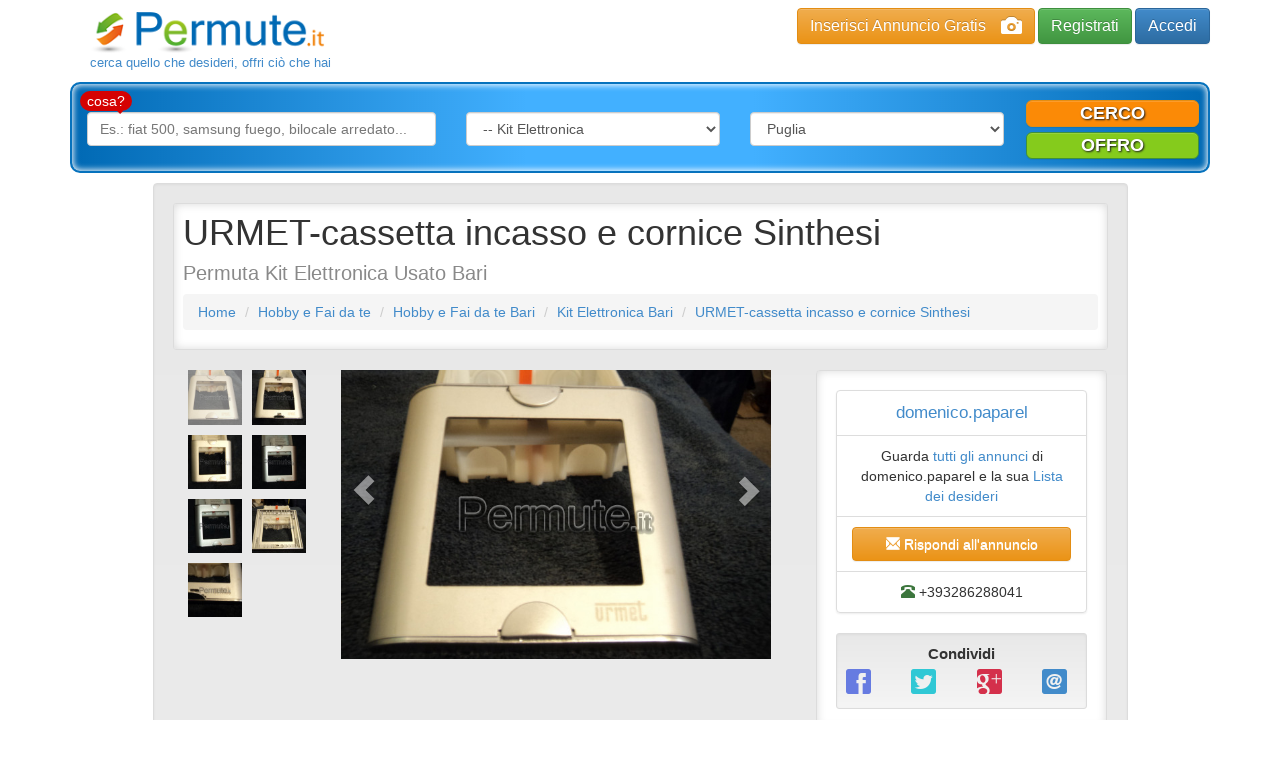

--- FILE ---
content_type: text/html; charset=utf-8
request_url: https://www.permute.it/annuncio-permuta/URMET-cassetta-incasso-e-cornice-Sinthesi-54119/
body_size: 9746
content:
<!DOCTYPE html>
<html lang="it">
    <head>
        <meta charset="utf-8" />
<meta http-equiv="X-UA-Compatible" content="IE=edge" />
<meta name="viewport" content="width=device-width, initial-scale=1" />
<title>URMET-cassetta incasso e cornice Sinthesi Bari Usato in Permuta, Kit Elettronica - Permute.it</title>
<meta property="og:title" content="URMET-cassetta incasso e cornice Sinthesi Bari Usato in Permuta, Kit Elettronica - Permute.it" />
<meta name="description" content="Cerchi Kit Elettronica Usato in Permuta, Scambio o Baratto a Bari? URMET-cassetta incasso e cornice Sinthesi a Bari in Permuta. Offri qualcosa in cambio!" />
<meta property="og:description" content="Cerchi Kit Elettronica Usato in Permuta, Scambio o Baratto a Bari? URMET-cassetta incasso e cornice Sinthesi a Bari in Permuta. Offri qualcosa in cambio!" />
<meta name="keywords" content="Permuta Kit Elettronica Bari, Permuta URMET-cassetta incasso e cornice Sinthesi" />
<meta name="robots" content="INDEX,FOLLOW" />
<link rel="image_src" href="https://www.permute.it/img/a484b7975f501b640e26b02171e77f46/w/600/h/600/scale/54119.jpg" />
<meta property="og:image" content="https://www.permute.it/img/a484b7975f501b640e26b02171e77f46/w/600/h/600/scale/54119.jpg" />
<link rel="canonical" href="https://www.permute.it/annuncio-permuta/URMET-cassetta-incasso-e-cornice-Sinthesi-54119/" /> 



<link rel="alternate" type="application/atom+xml" title="Home RSS" href="https://www.permute.it/feed.rss" />
<link rel="icon" href="https://www.permute.it/favicon.ico" type="image/x-icon" />
<link rel="shortcut icon" href="https://www.permute.it/favicon.ico" type="image/x-icon" />
<link rel="stylesheet" type="text/css" media="all" href="https://www.permute.it/skins/frontend/css/bootstrap.min.css" />
<link rel="stylesheet" type="text/css" media="all" href="https://www.permute.it/skins/frontend/css/bootstrap-theme.css" />
<link rel="stylesheet" type="text/css" media="all" href="https://www.permute.it/skins/frontend/css/social.css" />
<link rel="stylesheet" type="text/css" media="all" href="https://www.permute.it/skins/frontend/css/glyphicons.css" />
<link rel="stylesheet" type="text/css" media="all" href="https://www.permute.it/skins/frontend/css/custom.css?v=1.01" />
<link rel="stylesheet" type="text/css" media="all" href="https://www.permute.it/skins/frontend/css/working.css" />
<link rel="stylesheet" type="text/css" media="all" href="https://www.permute.it/skins/frontend/css/simple-sidebar.css" />
<link rel="stylesheet" type="text/css" media="all" href="https://www.permute.it/skins/frontend/css/steps.css" />
<link rel="stylesheet" type="text/css" media="all" href="https://www.permute.it/skins/frontend/css/forms.css" />
<link rel="stylesheet" type="text/css" media="all" href="https://www.permute.it/skins/frontend/css/jquery/jquery-ui.min.css" />
<link rel="stylesheet" type="text/css" media="all" href="https://www.permute.it/skins/frontend/css/system.css" />
<script type="text/javascript" src="https://www.permute.it/js/jquery.min.js"></script>
<script type="text/javascript" src="https://www.permute.it/js/jquery-ui.min.js"></script>
<script type="text/javascript" src="https://www.permute.it/js/jquery.form.min.js"></script>
<script type="text/javascript" src="https://www.permute.it/js/system.js?v=1.02"></script>
<script type="text/javascript" src="https://www.google.com/recaptcha/api.js?hl=it&amp;onload=onloadRecaptcha&amp;render=explicit" async defer></script>
<!--[if lt IE 9]>
    <script type="text/javascript" src="https://www.permute.it/skins/frontend/js/html5shiv.min.js"></script>
    <script type="text/javascript" src="https://www.permute.it/skins/frontend/js/respond.min.js"></script>
<![endif]-->
<script type="text/javascript" src="https://www.permute.it/js/jquery.cookielaw.min.js?v=2.0"></script>
<script type="text/javascript">//<![CDATA[
    $(document).ready(function(){
        $.cookieLaw({privacyUrl: 'https://www.permute.it/pg-permuta/Cookie-Policy-20.html'});
    });
    web.init('https://www.permute.it/','https://www.permute.it/skins/frontend/','6LdCBQMTAAAAAOt0bZZDrS52LR2uv6fjiLMwlWiu');
//]]></script>
<script type="text/plain" class="_CL_trigger" async data-tsrc="//pagead2.googlesyndication.com/pagead/js/adsbygoogle.js" data-tgroup="targeting"></script>
<script type="text/plain" class="_CL_trigger" data-tgroup="targeting">
(adsbygoogle = window.adsbygoogle || []).push({
    google_ad_client: "ca-pub-1413343582707017",
    enable_page_level_ads: true
  });

var googletag = googletag || {};
  googletag.cmd = googletag.cmd || [];
  (function() {
    var gads = document.createElement('script');
    gads.async = true;
    gads.type = 'text/javascript';
    var useSSL = 'https:' == document.location.protocol;
    gads.src = (useSSL ? 'https:' : 'http:') +
      '//www.googletagservices.com/tag/js/gpt.js';
    var node = document.getElementsByTagName('script')[0];
    node.parentNode.insertBefore(gads, node);
  })();

googletag.cmd.push(function() {
    googletag.defineSlot('/9891788/Permute_it_300x250_mobile', [300, 250], 'div-gpt-ad-1460639257630-0').addService(googletag.pubads());
    googletag.defineSlot('/9891788/Permute_it_728x90_ROS', [728, 90], 'div-gpt-ad-1460639257630-1').addService(googletag.pubads());
    googletag.pubads().enableSingleRequest();
    //Targeting per DMP  
    if(typeof NUGGjson === "object"){
          for(var nuggkey in NUGGjson){
              googletag.pubads().setTargeting(nuggkey, NUGGjson[nuggkey]);
          }
    }
    //END targeting
    googletag.enableServices();
});
</script>
<!--<script type="text/plain" class="_CL_trigger" async data-tsrc="/js/ads/permute.js"></script>-->

<script type="text/plain" class="_CL_trigger" data-tsrc="https://cdn.by.wonderpush.com/sdk/1.1/wonderpush-loader.min.js" async></script>
<script type="text/plain" class="_CL_trigger">
window.WonderPush = window.WonderPush || []; WonderPush.push(["init", { customDomain: "https://www.permute.it", webKey: "b48d25238301b84f4905558fdde927ebf236f5d0a1a23efb1306026fb1190ec5", }]);
</script> 

<script async src="https://pagead2.googlesyndication.com/pagead/js/adsbygoogle.js?client=ca-pub-1413343582707017"
     crossorigin="anonymous"></script>

    </head>
    <body>
        
        <div id="wrapper">
            <div class="container header">
    <div class="row">
        <nav role="navigation" class="navbar navbar-default navbar-static-top">
            <div class="container">
                <div class="navbar-header">
                    <button type="button" data-toggle="collapse" data-target="#bs-example-navbar-collapse-1" class="navbar-toggle collapsed"><span class="sr-only">Toggle navigation</span><span class="icon-bar"></span><span class="icon-bar"></span><span class="icon-bar"></span></button>
                    <a href="https://www.permute.it/" class="logos"><span class="logo"><img src="https://www.permute.it/skins/frontend/img/logo.png" alt="Permuta"/></span><span class="sublogo">cerca quello che desideri, offri ci&ograve; che hai</span></a>
                </div>
                <div class="navbar-right">
                    <div class="button-top hidden-xs">
                        <a href="https://www.permute.it/insert.php" class="btn btn-warning btn-photo">Inserisci Annuncio Gratis<i class="glyphicon glyphicon-camera hidden-xs"></i></a>
                        
                        <a href="https://www.permute.it/customer/register.php" class="btn btn-success btn-register">Registrati</a>
                        <a href="https://www.permute.it/customer/" class="btn btn-primary btn-access">Accedi</a>
                        
                    </div>
                    <div class="hidden-lg hidden-md hidden-sm">
                        <div id="bs-example-navbar-collapse-1" class="collapse navbar-collapse">
                            <ul class="nav navbar-nav">
                                <li><a href="https://www.permute.it/"><span class="glyphicon glyphicon-home"></span>Home</a></li>
                                
                                <li><a rel="nofollow" href="https://www.permute.it/customer/" class="headerCustomer"><span class="glyphicon glyphicon-log-in"></span>accedi</a></li>
                                <li><a rel="nofollow" href="https://www.permute.it/customer/register.php" class="headerCustomer"><span class="glyphicon glyphicon-edit"></span>registrati</a></li>
                                <li><a rel="nofollow" href="https://www.permute.it/customer/recover.php"><span class="glyphicon glyphicon-lock"></span>recupera password</a></li>
                                
                            </ul>
                        </div>
                    </div>
                </div>
            </div>
        </nav>
        <div class="buttons hidden-lg hidden-md hidden-sm">
            <div class="container">
                <div class="button-top navbar-right">
                    <a href="https://www.permute.it/insert.php" class="btn btn-warning btn-block btn-photo visible-xs-block visible-sm-block visible-md-inline visible-lg-inline">Inserisci Annuncio Gratis<i class="glyphicon glyphicon-camera hidden-xs"></i></a>
                    
                    <a href="https://www.permute.it/customer/register.php" class="btn btn-success btn-block visible-xs-block visible-sm-block visible-md-inline visible-lg-inline btn-register">Registrati</a>
                    <a href="https://www.permute.it/customer/" class="btn btn-primary btn-block visible-xs-block hidden-lg hidden-sm hidden-md btn-access">Accedi</a>
                    
                </div>
            </div>
        </div>
        <div class="container">
            <div class="search-bar search-bar-type2 dropdown" style="z-index:1;">
                <button class="search-button btn btn-primary btn-block" type="button" data-toggle="dropdown" aria-haspopup="true" role="button" aria-expanded="false">
                    <i class="glyphicon glyphicon-search">&nbsp;</i>Nuova ricerca
                </button>
                <div class="dropdown-menu">
                    <label for="searchq" class="arrow_box">cosa?</label>
                    <form role="form" class="search" id="main_search" action="https://www.permute.it/search.php" method="get" accept-charset="UTF-8" onsubmit="return mainsearch.check(this, true);">
                        <input type="hidden" name="st" id="searchType" value=""> 
                        <div class="form-group col-md-4">
                            <input class="form-field form-control" id="searchq" type="text" name="q" value="" placeholder="Es.: fiat 500, samsung fuego, bilocale arredato...">
                        </div>
                        <div class="form-group col-md-3">
                            <select name="category" class="form-field form-control" onchange="mainsearch.select(this);">
                                <option value="">in quale categoria?</option>
                                <option value="1">Immobili</option>
<option value="2">Auto e Moto</option>
<option value="3">Telefoni e Accessori</option>
<option value="4">Computer e Informatica</option>
<option value="5">Collezionismo e Antichit&agrave;</option>
<option value="6">Modellismo e Giocattoli</option>
<option value="7">Musica, Libri e Film</option>
<option value="8">Elettronica</option>
<option value="9">Videogiochi e Console</option>
<option value="10">Hobby e Fai da te</option><option value="186">--&nbsp;Attrezzi Fai Da Te</option>
<option value="187">--&nbsp;Attrezzi Giardinaggio</option>
<option value="188">--&nbsp;Giardino, Prato e Orto</option>
<option value="189">--&nbsp;Utensili</option>
<option value="190" selected="selected">--&nbsp;Kit Elettronica</option>
<option value="191">--&nbsp;Altri passatempi e passioni</option>

<option value="11">Arredamento, Elettrodomestici e Casalinghi</option>
<option value="12">Abbigliamento e Accessori</option>
<option value="13">Articoli per bambini</option>
<option value="14">Animali e Accessori</option>
<option value="15">Sport</option>
<option value="16">Viaggi e Vacanze</option>
<option value="17">Barche e Nautica</option>
<option value="18">Bellezza e Benessere</option>
<option value="19">Servizi e Prestazioni Lavorative</option>
<option value="20">Attrezzature da lavoro</option>

                            </select>
                        </div>
                        <div class="form-group col-md-3">
                            <select name="region" class="form-field form-control" onchange="mainsearch.select(this);">
                                <option value="">dove?</option>
                                <option value="1">Abruzzo</option>
<option value="2">Basilicata</option>
<option value="3">Calabria</option>
<option value="4">Campania</option>
<option value="5">Emilia-Romagna</option>
<option value="6">Friuli-Venezia Giulia</option>
<option value="7">Lazio</option>
<option value="8">Liguria</option>
<option value="9">Lombardia</option>
<option value="10">Marche</option>
<option value="11">Molise</option>
<option value="12">Piemonte</option>
<option value="13" selected="selected">Puglia</option>
<option value="14">Sardegna</option>
<option value="15">Sicilia</option>
<option value="16">Toscana</option>
<option value="17">Trentino-Alto Adige</option>
<option value="18">Umbria</option>
<option value="19">Valle d'Aosta</option>
<option value="20">Veneto</option>

                            </select>
                        </div>
                    </form>
                    <div class="buttons-type2 col-md-2">
                        <div class="row">
                            <a class="btn btn-warning btn-block cerco" style="cursor:pointer;" onclick="mainsearch.button(this);">cerco</a>
                            <a class="btn btn-success btn-block offro" style="cursor:pointer;" onclick="mainsearch.button(this);">offro</a>			  
                        </div>
                    </div>
                </div>
                <script type="text/javascript">//<![CDATA[
                    var mainsearch = {
                        check: function (form, lock) {
                            if (!($.trim($(form).find('#searchq').val()) == '' &&
                                 $(form).find('select[name="category"]').val() == '' &&
                                 $(form).find('select[name="region"]').val() == '')) {
                                if (lock) $(form).find('input, select').attr('readonly', true);
                                return true;
                            }
                            else return false;
                        },
                        select: function(el) {
                            if ($(el).is('select')){
                                var f = $(el).closest('form#main_search');
                                if (f.length && this.check(f, true)) f.submit();
                            }
                        },
                        button: function (el) {
                            $('#searchType').val($(el).is('.offro') ? 'wish' : '');
                            $('#main_search').submit();
                        }
                    };
                    //]]></script>
            </div>
        </div>
    </div>
</div>
            
            
            <div id="main">
                
                <div class="container single">
    <div class="row">
        <div class="title col-md-10 well col-md-offset-1">
            <div class="well well-sm light_bk">				
                <h1>URMET-cassetta incasso e cornice Sinthesi</h1>
                <h2>Permuta
                    Kit Elettronica Usato
                    Bari
                </h2>
                <div class="adv top" style="margin-top:10px;">
                    <script async type="text/plain" class="_CL_trigger" data-tsrc="//pagead2.googlesyndication.com/pagead/js/adsbygoogle.js" data-tgroup="targeting"></script>
<!-- Permute.it Annuncio 728alto Responsive -->
<ins class="adsbygoogle"
     style="display:block"
     data-ad-client="ca-pub-1413343582707017"
     data-ad-slot="5745430403"
     data-ad-format="auto"></ins>
<script type="text/plain" class="_CL_trigger" data-tgroup="targeting">
(adsbygoogle = window.adsbygoogle || []).push({});
</script>
                </div>
                <p>
                    <ol class="breadcrumb">
                        <li><a href="https://www.permute.it/">Home</a></li>
                        <li><a href="https://www.permute.it/c-permuta/Hobby-e-Fai-da-te-10/">Hobby e Fai da te</a></li>
                        <li><a href="https://www.permute.it/c-permuta/Hobby-e-Fai-da-te-10/Bari-p67/">Hobby e Fai da te Bari</a></li>
                        <li><a href="https://www.permute.it/c-permuta/Kit-Elettronica-190/Bari-p67/">Kit Elettronica Bari</a></li>
                        <li><a href="https://www.permute.it/annuncio-permuta/URMET-cassetta-incasso-e-cornice-Sinthesi-54119/">URMET-cassetta incasso e cornice Sinthesi</a></li>
                        
                    </ol>
                </p>
            </div>
            <div class="row">
                <div class="col-md-8">
                    <div class="col-md-3 hidden-sm hidden-xs" id="slider-thumbs">
                        <ul class="list-inline">
                        <li class="col-md-6 thumb"><a id="carousel-selector-0" class="selected"><img src="https://www.permute.it/img/a484b7975f501b640e26b02171e77f46/w/80/h/80/thumb/54119.jpg" class="img-responsive" alt="" /></a></li>
                        <li class="col-md-6 thumb"><a id="carousel-selector-1"><img src="https://www.permute.it/img/4f83866d1c1d40aae6634fa3d55962ef/w/80/h/80/thumb/155352.jpg" class="img-responsive" alt="" /></a></li>
                        <li class="col-md-6 thumb"><a id="carousel-selector-2"><img src="https://www.permute.it/img/4f83866d1c1d40aae6634fa3d55962ef/w/80/h/80/thumb/155353.jpg" class="img-responsive" alt="" /></a></li>
                        <li class="col-md-6 thumb"><a id="carousel-selector-3"><img src="https://www.permute.it/img/4f83866d1c1d40aae6634fa3d55962ef/w/80/h/80/thumb/155354.jpg" class="img-responsive" alt="" /></a></li>
                        <li class="col-md-6 thumb"><a id="carousel-selector-4"><img src="https://www.permute.it/img/4f83866d1c1d40aae6634fa3d55962ef/w/80/h/80/thumb/155355.jpg" class="img-responsive" alt="" /></a></li>
                        <li class="col-md-6 thumb"><a id="carousel-selector-5"><img src="https://www.permute.it/img/4f83866d1c1d40aae6634fa3d55962ef/w/80/h/80/thumb/155356.jpg" class="img-responsive" alt="" /></a></li>
                        <li class="col-md-6 thumb"><a id="carousel-selector-6"><img src="https://www.permute.it/img/4f83866d1c1d40aae6634fa3d55962ef/w/80/h/80/thumb/155357.jpg" class="img-responsive" alt="" /></a></li>
                        
                        </ul>
                    </div>
                    <div class="col-md-9" id="slider">
                        <div id="myCarousel" class="carousel slide">
                            <div class="carousel-inner">
                            <div class="active item" data-slide-number="0"><img src="https://www.permute.it/img/a484b7975f501b640e26b02171e77f46/w/640/h/430/thumb/54119.jpg" class="img-responsive" alt="" /></div>
                            <div class="item" data-slide-number="1"><img src="https://www.permute.it/img/4f83866d1c1d40aae6634fa3d55962ef/w/640/h/430/thumb/155352.jpg" class="img-responsive" alt="" /></div>
                            <div class="item" data-slide-number="2"><img src="https://www.permute.it/img/4f83866d1c1d40aae6634fa3d55962ef/w/640/h/430/thumb/155353.jpg" class="img-responsive" alt="" /></div>
                            <div class="item" data-slide-number="3"><img src="https://www.permute.it/img/4f83866d1c1d40aae6634fa3d55962ef/w/640/h/430/thumb/155354.jpg" class="img-responsive" alt="" /></div>
                            <div class="item" data-slide-number="4"><img src="https://www.permute.it/img/4f83866d1c1d40aae6634fa3d55962ef/w/640/h/430/thumb/155355.jpg" class="img-responsive" alt="" /></div>
                            <div class="item" data-slide-number="5"><img src="https://www.permute.it/img/4f83866d1c1d40aae6634fa3d55962ef/w/640/h/430/thumb/155356.jpg" class="img-responsive" alt="" /></div>
                            <div class="item" data-slide-number="6"><img src="https://www.permute.it/img/4f83866d1c1d40aae6634fa3d55962ef/w/640/h/430/thumb/155357.jpg" class="img-responsive" alt="" /></div>
                            
                            </div>
                            <a class="carousel-control left" href="#myCarousel" data-slide="prev"><span class="glyphicon glyphicon-chevron-left"></span></a>
                            <a class="carousel-control right" href="#myCarousel" data-slide="next"><span class="glyphicon glyphicon-chevron-right"></span></a>
                        </div>
                    </div>
                </div>
                <div class="col-md-4 scheda">
                    <div class="well light_bk">
                        <ul class="list-group text-center">
                            <li class="list-group-item user"><a href="https://www.permute.it/utente-permuta/domenico.paparel/">domenico.paparel</a></li>
                            <li class="list-group-item">Guarda <a href="https://www.permute.it/utente-permuta/domenico.paparel/">tutti gli annunci</a> di domenico.paparel e la sua <a href="https://www.permute.it/utente-permuta/domenico.paparel/">Lista dei desideri</a></li>
                            <li class="list-group-item"><button type="button" class="btn btn-default btn-warning btn-block" data-toggle="modal" data-target="#contact-customer"><span class="glyphicon glyphicon-envelope"></span> Rispondi all'annuncio</button></li>
                            <li class="list-group-item"><span class="glyphicon glyphicon-phone-alt text-success"> </span> +393286288041</li>
                        </ul>
                        <div class="well well-sm social_widget">
                            <div class="row">
                                <div class="col-xs-12 text-center"><strong>Condividi</strong></div>
                            </div>
                            <div class="row">
                                <div class="col-md-6 col-xs-12">
                                    <div class="row">
                                        <div class="col-xs-6">
                                            <a class="popup" data-layout="button_count" href="https://www.facebook.com/sharer.php?u=https%3A%2F%2Fwww.permute.it%2Fannuncio-permuta%2FURMET-cassetta-incasso-e-cornice-Sinthesi-54119%2F&amp;t=" title="Facebook"><span class="social facebook"></span><i class="visible-sm-inline visible-xs-inline"> facebook</i></a>
                                        </div>
                                        <div class="col-xs-6">
                                            <a class="popup" href="https://twitter.com/share" data-url="https://www.permute.it/annuncio-permuta/URMET-cassetta-incasso-e-cornice-Sinthesi-54119/" data-count="none" data-text="" title="Twitter"><span class="social twitter"></span><i class="visible-sm-inline visible-xs-inline"> twitter</i></a>
                                        </div>
                                    </div>
                                </div>
                                <div class="col-md-6 col-xs-12">
                                    <div class="row">
                                        <div class="col-xs-6">
                                            <a class="popup" href="https://plus.google.com/share?url=https%3A%2F%2Fwww.permute.it%2Fannuncio-permuta%2FURMET-cassetta-incasso-e-cornice-Sinthesi-54119%2F" title="Google+"><span class="social google_plus"></span><i class="visible-sm-inline visible-xs-inline"> google +</i></a>
                                        </div>
                                        <div class="col-xs-6">
                                            <a title="Consiglia ad un amico" style="cursor:pointer;" data-toggle="modal" data-target="#sendto-friend"><span class="social e-mail"></span><i class="visible-sm-inline visible-xs-inline"> consiglia ad un amico</i></a>
                                        </div>
                                    </div>
                                </div>
                            </div>
                        </div>
                        <script type="text/javascript">
                            $('.social_widget a.popup').click(function(){
                                window.open($(this)[0].href, '', 'menubar = no, toolbar = no, resizable = yes, scrollbars = yes');
                                return false;
                            });
                        </script>
                    </div>
                </div>
            </div>
            <div class="container-fluid" style="padding:0 3px;">
                <div class="col-md-6 body box_offro light_bk">
                    <div class="text-center">
                        <span class="offro">offro</span>	
                    </div>
                    <div class="list-group panel-default">
                        <p class="list-group-item panel-heading small"><strong>Kit Elettronica</strong></p>
                        <p class="list-group-item list-group-item-success">Materiale Citofonico / Videocitofonico marca URMET,lotto composto da 1 cassetta a incasso e 1 cornice della serie Sinthesi copri modulo, articoli Nuovi. Vendo o Baratto con vecchie Monete,Banconote,Gettoni Telefonici,Miniassegni,Francobolli sfusi o su buaste e cartoline,da tutto il mondo.</p>
                        
                        <p class="list-group-item">
                            <em>Oggetto:</em>
                            <a href="https://www.permute.it/c-permuta/Hobby-e-Fai-da-te-10/">Hobby e Fai da te</a>,
                            
                            <a href="https://www.permute.it/c-permuta/Kit-Elettronica-190/">Kit Elettronica Usato</a>
                        </p>
                        
                        
                        <p class="list-group-item"><em>Condizioni dell'oggetto:</em> <span>Usato</span></p>
                        
                        
                        
                        <p class="list-group-item"><em>Zona:</em> Puglia, BA, Bari, 70127
                            <br /><small>Cerca altri <a href="https://www.permute.it/p-permuta/Bari-67/">annunci a Bari</a>, <a href="https://www.permute.it/r-permuta/Puglia-13/">annunci Puglia</a></small>
                        </p>
                        
                    </div>
                    <div class="adv336 center"><script async type="text/plain" class="_CL_trigger" data-tsrc="//pagead2.googlesyndication.com/pagead/js/adsbygoogle.js" data-tgroup="targeting"></script>
<!-- Permute.it Annuncio 336 Responsive -->
<ins class="adsbygoogle"
     style="display:block"
     data-ad-client="ca-pub-1413343582707017"
     data-ad-slot="9546032475"
     data-ad-format="auto"></ins>
<script type="text/plain" class="_CL_trigger" data-tgroup="targeting">
(adsbygoogle = window.adsbygoogle || []).push({});
</script></div>
                </div>
                <div class="col-md-6 body box_cerco light_bk">
                    <div class="text-center">
                        <span class="cerco">cerco</span>
                    </div>
                    
                    <dl class="panel panel-default">

    <dt class="panel-heading"><img src="https://www.permute.it/img/dfa10c50767fd4f45d6e1e5ea8729173/w/40/h/40/scale/1.png" alt="" /> Immobili</dt>
    
    <dd class="panel-body">
        <p class="title list-group-item list-group-item-warning">QUALSIASI TIPOLOGIA,IN TUTTA ITALIA</p>
        <ul class="additional list-group small">
            <li class="list-group-item cash cboth">Disponibile a valutare permuta offrendo o ricevendo denaro</li>
            
            <li class="list-group-item wish_category"><em>Categoria:</em> Immobili</li>
            
            
        </ul>
    </dd>
    

    <dt class="panel-heading"><img src="https://www.permute.it/img/dfa10c50767fd4f45d6e1e5ea8729173/w/40/h/40/scale/2.png" alt="" /> Auto e Moto</dt>
    
    <dd class="panel-body">
        <p class="title list-group-item list-group-item-warning">AUTOVEICOLO O MOTOVEICOLO DI MIO INTERESSE,recente o d'epoca</p>
        <ul class="additional list-group small">
            <li class="list-group-item cash cboth">Disponibile a valutare permuta offrendo o ricevendo denaro</li>
            
            <li class="list-group-item wish_category"><em>Categoria:</em> Auto e Moto</li>
            
            <li class="list-group-item zone"><em>Zona:</em> Puglia</li>
            
        </ul>
    </dd>
    

    <dt class="panel-heading"><img src="https://www.permute.it/img/dfa10c50767fd4f45d6e1e5ea8729173/w/40/h/40/scale/5.png" alt="" /> Collezionismo e Antichit&agrave;</dt>
    
    <dd class="panel-body">
        <p class="title list-group-item list-group-item-warning">cerco vecchi francobolli anche se su buste o cartoline,monete,banconote,gettoni telefonici,miniassegni da tutto il mondo,antecedente l'anno 2001</p>
        <ul class="additional list-group small">
            <li class="list-group-item cash cboth">Disponibile a valutare permuta offrendo o ricevendo denaro</li>
            
            <li class="list-group-item wish_category"><em>Categoria:</em> Monete e Cartamonete</li>
            
            
        </ul>
    </dd>
    
    <dd class="panel-body">
        <p class="title list-group-item list-group-item-warning">cerco vecchi francobolli anche se su buste o cartoline,monete,banconote,gettoni telefonici,miniassegni da tutto il mondo,antecedente l'anno 2001</p>
        <ul class="additional list-group small">
            <li class="list-group-item cash cboth">Disponibile a valutare permuta offrendo o ricevendo denaro</li>
            
            <li class="list-group-item wish_category"><em>Categoria:</em> Francobolli</li>
            
            
        </ul>
    </dd>
    
    <dd class="panel-body">
        <p class="title list-group-item list-group-item-warning">QUALSIASI DI NOSTRO INTERESSE</p>
        <ul class="additional list-group small">
            <li class="list-group-item cash cboth">Disponibile a valutare permuta offrendo o ricevendo denaro</li>
            
            <li class="list-group-item wish_category"><em>Categoria:</em> Collezionismo e Antichit&agrave;</li>
            
            
        </ul>
    </dd>
    

    <dt class="panel-heading"><img src="https://www.permute.it/img/dfa10c50767fd4f45d6e1e5ea8729173/w/40/h/40/scale/16.png" alt="" /> Viaggi e Vacanze</dt>
    
    <dd class="panel-body">
        <p class="title list-group-item list-group-item-warning">QUALSIASI POSTO DI NOSTRO INTERESSE</p>
        <ul class="additional list-group small">
            <li class="list-group-item cash cboth">Disponibile a valutare permuta offrendo o ricevendo denaro</li>
            
            <li class="list-group-item wish_category"><em>Categoria:</em> Viaggi e Vacanze</li>
            
            
        </ul>
    </dd>
    

    <dt class="panel-heading"><img src="https://www.permute.it/img/dfa10c50767fd4f45d6e1e5ea8729173/w/40/h/40/scale/17.png" alt="" /> Barche e Nautica</dt>
    
    <dd class="panel-body">
        <p class="title list-group-item list-group-item-warning">QUALSIASI DI NOSTRO INTERESSE</p>
        <ul class="additional list-group small">
            <li class="list-group-item cash cboth">Disponibile a valutare permuta offrendo o ricevendo denaro</li>
            
            <li class="list-group-item wish_category"><em>Categoria:</em> Barche e Nautica</li>
            
            
        </ul>
    </dd>
    

</dl>
                    
                    <div class="adv336 center"><script async type="text/plain" class="_CL_trigger" data-tsrc="//pagead2.googlesyndication.com/pagead/js/adsbygoogle.js" data-tgroup="targeting"></script>
<!-- Permute.it Annuncio 336 Responsive -->
<ins class="adsbygoogle"
     style="display:block"
     data-ad-client="ca-pub-1413343582707017"
     data-ad-slot="9546032475"
     data-ad-format="auto"></ins>
<script type="text/plain" class="_CL_trigger" data-tgroup="targeting">
(adsbygoogle = window.adsbygoogle || []).push({});
</script></div>
                </div>
            </div>
            
            <div class="col-md-12 text-center slider_title"><h4>Annunci simili</h4></div>
            <div class="carousel slide secondary" data-ride="carousel" data-type="multi" data-interval="3000" id="other_ad">
    <div class="row">
        <div class="carousel-inner">
            
            <div class="item active">
                <div class="col-md-3 col-sm-6 col-xs-12">
                    <div class="panel panel-primary">
                        <div class="panel-heading">
                            <h4><a href="https://www.permute.it/annuncio-permuta/URMET-Scheda-Elettronica-Posto-Esterno-Citofonico-Vintage-56316/">Bari</a></h4>
                            <p><a href="https://www.permute.it/annuncio-permuta/URMET-Scheda-Elettronica-Posto-Esterno-Citofonico-Vintage-56316/">URMET - Scheda Elettronica Posto Esterno Citofonico Vintage</a></p>
                        </div>
                        <div class="panel-body">
                            <a href="https://www.permute.it/annuncio-permuta/URMET-Scheda-Elettronica-Posto-Esterno-Citofonico-Vintage-56316/"><img src="https://www.permute.it/img/a484b7975f501b640e26b02171e77f46/w/500/h/300/thumb/56316.jpg" class="img-responsive" alt="URMET - Scheda Elettronica Posto Esterno Citofonico Vintage" /></a>
                        </div>
                        <div class="panel-footer text-right">Leggi <a href="https://www.permute.it/annuncio-permuta/URMET-Scheda-Elettronica-Posto-Esterno-Citofonico-Vintage-56316/">annuncio</a></div>
                    </div>
                </div>		      
            </div>
            
            <div class="item">
                <div class="col-md-3 col-sm-6 col-xs-12">
                    <div class="panel panel-primary">
                        <div class="panel-heading">
                            <h4><a href="https://www.permute.it/annuncio-permuta/Ekey-86-Scheda-Key-Elettronica-Universale-anni-80-90-56311/">Bari</a></h4>
                            <p><a href="https://www.permute.it/annuncio-permuta/Ekey-86-Scheda-Key-Elettronica-Universale-anni-80-90-56311/">Ekey 86 -Scheda Key Elettronica Universale anni 80/90</a></p>
                        </div>
                        <div class="panel-body">
                            <a href="https://www.permute.it/annuncio-permuta/Ekey-86-Scheda-Key-Elettronica-Universale-anni-80-90-56311/"><img src="https://www.permute.it/img/a484b7975f501b640e26b02171e77f46/w/500/h/300/thumb/56311.jpg" class="img-responsive" alt="Ekey 86 -Scheda Key Elettronica Universale anni 80/90" /></a>
                        </div>
                        <div class="panel-footer text-right">Leggi <a href="https://www.permute.it/annuncio-permuta/Ekey-86-Scheda-Key-Elettronica-Universale-anni-80-90-56311/">annuncio</a></div>
                    </div>
                </div>		      
            </div>
            
            <div class="item">
                <div class="col-md-3 col-sm-6 col-xs-12">
                    <div class="panel panel-primary">
                        <div class="panel-heading">
                            <h4><a href="https://www.permute.it/annuncio-permuta/Senior2-Scheda-Elettronica-Centrale-Allarme-56213/">Bari</a></h4>
                            <p><a href="https://www.permute.it/annuncio-permuta/Senior2-Scheda-Elettronica-Centrale-Allarme-56213/">Senior2 - Scheda Elettronica Centrale Allarme</a></p>
                        </div>
                        <div class="panel-body">
                            <a href="https://www.permute.it/annuncio-permuta/Senior2-Scheda-Elettronica-Centrale-Allarme-56213/"><img src="https://www.permute.it/img/a484b7975f501b640e26b02171e77f46/w/500/h/300/thumb/56213.jpg" class="img-responsive" alt="Senior2 - Scheda Elettronica Centrale Allarme" /></a>
                        </div>
                        <div class="panel-footer text-right">Leggi <a href="https://www.permute.it/annuncio-permuta/Senior2-Scheda-Elettronica-Centrale-Allarme-56213/">annuncio</a></div>
                    </div>
                </div>		      
            </div>
            
            <div class="item">
                <div class="col-md-3 col-sm-6 col-xs-12">
                    <div class="panel panel-primary">
                        <div class="panel-heading">
                            <h4><a href="https://www.permute.it/annuncio-permuta/Key-Elettronica-Universale-marca-Cost-El-56184/">Bari</a></h4>
                            <p><a href="https://www.permute.it/annuncio-permuta/Key-Elettronica-Universale-marca-Cost-El-56184/">Key Elettronica Universale marca Cost.El</a></p>
                        </div>
                        <div class="panel-body">
                            <a href="https://www.permute.it/annuncio-permuta/Key-Elettronica-Universale-marca-Cost-El-56184/"><img src="https://www.permute.it/img/a484b7975f501b640e26b02171e77f46/w/500/h/300/thumb/56184.jpg" class="img-responsive" alt="Key Elettronica Universale marca Cost.El" /></a>
                        </div>
                        <div class="panel-footer text-right">Leggi <a href="https://www.permute.it/annuncio-permuta/Key-Elettronica-Universale-marca-Cost-El-56184/">annuncio</a></div>
                    </div>
                </div>		      
            </div>
            
            <div class="item">
                <div class="col-md-3 col-sm-6 col-xs-12">
                    <div class="panel panel-primary">
                        <div class="panel-heading">
                            <h4><a href="https://www.permute.it/annuncio-permuta/Albano-Elettronica-scheda-di-Comando-Universale-mod-AE-C1-56141/">Bari</a></h4>
                            <p><a href="https://www.permute.it/annuncio-permuta/Albano-Elettronica-scheda-di-Comando-Universale-mod-AE-C1-56141/">Albano Elettronica-scheda di Comando Universale mod.AE/C1</a></p>
                        </div>
                        <div class="panel-body">
                            <a href="https://www.permute.it/annuncio-permuta/Albano-Elettronica-scheda-di-Comando-Universale-mod-AE-C1-56141/"><img src="https://www.permute.it/img/a484b7975f501b640e26b02171e77f46/w/500/h/300/thumb/56141.jpg" class="img-responsive" alt="Albano Elettronica-scheda di Comando Universale mod.AE/C1" /></a>
                        </div>
                        <div class="panel-footer text-right">Leggi <a href="https://www.permute.it/annuncio-permuta/Albano-Elettronica-scheda-di-Comando-Universale-mod-AE-C1-56141/">annuncio</a></div>
                    </div>
                </div>		      
            </div>
            
            <div class="item">
                <div class="col-md-3 col-sm-6 col-xs-12">
                    <div class="panel panel-primary">
                        <div class="panel-heading">
                            <h4><a href="https://www.permute.it/annuncio-permuta/URMET-Alimentatore-videocitofonico-789-5-B-55820/">Bari</a></h4>
                            <p><a href="https://www.permute.it/annuncio-permuta/URMET-Alimentatore-videocitofonico-789-5-B-55820/">URMET-Alimentatore videocitofonico 789/5 B</a></p>
                        </div>
                        <div class="panel-body">
                            <a href="https://www.permute.it/annuncio-permuta/URMET-Alimentatore-videocitofonico-789-5-B-55820/"><img src="https://www.permute.it/img/a484b7975f501b640e26b02171e77f46/w/500/h/300/thumb/55820.jpg" class="img-responsive" alt="URMET-Alimentatore videocitofonico 789/5 B" /></a>
                        </div>
                        <div class="panel-footer text-right">Leggi <a href="https://www.permute.it/annuncio-permuta/URMET-Alimentatore-videocitofonico-789-5-B-55820/">annuncio</a></div>
                    </div>
                </div>		      
            </div>
            
            <div class="item">
                <div class="col-md-3 col-sm-6 col-xs-12">
                    <div class="panel panel-primary">
                        <div class="panel-heading">
                            <h4><a href="https://www.permute.it/annuncio-permuta/URMET-Alimentatore-citofonico-Sch-9001-55236/">Bari</a></h4>
                            <p><a href="https://www.permute.it/annuncio-permuta/URMET-Alimentatore-citofonico-Sch-9001-55236/">URMET-Alimentatore citofonico Sch.9001</a></p>
                        </div>
                        <div class="panel-body">
                            <a href="https://www.permute.it/annuncio-permuta/URMET-Alimentatore-citofonico-Sch-9001-55236/"><img src="https://www.permute.it/img/a484b7975f501b640e26b02171e77f46/w/500/h/300/thumb/55236.jpg" class="img-responsive" alt="URMET-Alimentatore citofonico Sch.9001" /></a>
                        </div>
                        <div class="panel-footer text-right">Leggi <a href="https://www.permute.it/annuncio-permuta/URMET-Alimentatore-citofonico-Sch-9001-55236/">annuncio</a></div>
                    </div>
                </div>		      
            </div>
            
            <div class="item">
                <div class="col-md-3 col-sm-6 col-xs-12">
                    <div class="panel panel-primary">
                        <div class="panel-heading">
                            <h4><a href="https://www.permute.it/annuncio-permuta/URMET-posto-esterno-Videocitofonico-55107/">Bari</a></h4>
                            <p><a href="https://www.permute.it/annuncio-permuta/URMET-posto-esterno-Videocitofonico-55107/">URMET-posto esterno Videocitofonico</a></p>
                        </div>
                        <div class="panel-body">
                            <a href="https://www.permute.it/annuncio-permuta/URMET-posto-esterno-Videocitofonico-55107/"><img src="https://www.permute.it/img/a484b7975f501b640e26b02171e77f46/w/500/h/300/thumb/55107.jpg" class="img-responsive" alt="URMET-posto esterno Videocitofonico" /></a>
                        </div>
                        <div class="panel-footer text-right">Leggi <a href="https://www.permute.it/annuncio-permuta/URMET-posto-esterno-Videocitofonico-55107/">annuncio</a></div>
                    </div>
                </div>		      
            </div>
            
        </div>
        <a class="left carousel-control" href="#other_ad" data-slide="prev"><i class="glyphicon glyphicon-chevron-left"></i></a>
        <a class="right carousel-control" href="#other_ad" data-slide="next"><i class="glyphicon glyphicon-chevron-right"></i></a>
    </div>
</div>
            
        </div>
    </div>
</div>

<div id="contact-customer" class="modal fade" style="display:none;">
    <form class="modal-dialog" action="https://www.permute.it/req/customer.php" method="post" accept-charset="UTF-8" onsubmit="return customerForm(this);">
        <fieldset class="modal-content panel-info">
            <legend class="panel-heading modal-header"><i class="glyphicon glyphicon-user"></i>&nbsp;Contatta l'inserzionista <button type="button" class="close" data-dismiss="modal"><i class="glyphicon glyphicon-remove-circle"></i><span class="hidden">&nbsp;Chiudi</span></button></legend>
            <input type="hidden" name="op" value="contact" />
            <input type="hidden" name="post_id" value="54119" />
            <p class="list-group-item"><label for="contact-email">Il tuo indirizzo email</label> <input type="email" id="contact-email" class="required form-control" name="email" value="" maxlength="80" /></p>
            <p class="list-group-item"><label for="contact-msg">Il tuo messaggio <small class="text-counter">(<span id="contact-msg-count">2000</span> caratteri rimanenti)</small></label>
               <textarea id="contact-msg" class="required form-control" name="msg" rows="8" cols="50"></textarea>
               <script type="text/javascript">web.setCountText('contact-msg-count','contact-msg',2000);</script>
            </p>
            
            <p class="list-group-item">
                <label for="contact-terms-privacy" class="check-inline">
                    <input class="required" type="checkbox" value="1" name="terms[privacy]" id="contact-terms-privacy"> Ho letto e accettato l'informativa sulla <a href="https://www.permute.it/pg-permuta/Privacy-5.html">Privacy</a> <span class="req-label">*</span>
                </label>
            </p>
            
            <p class="list-group-item g-recaptcha"></p>
            <p class="list-group-item text-center"><button type="submit" class="btn btn-success btn-lg"><strong><i class="glyphicon glyphicon-ok"></i>&nbsp;Invia</strong></button></p>
        </fieldset>
    </form>
</div>
<div id="sendto-friend" class="modal fade" style="display:none;">
    <form class="modal-dialog" action="https://www.permute.it/req/customer.php" method="post" accept-charset="UTF-8" onsubmit="return customerForm(this);">
        <fieldset class="modal-content panel-info">
            <legend class="panel-heading"><i class="glyphicon glyphicon-envelope"></i>&nbsp;Consiglia ad un amico <button type="button" class="close" data-dismiss="modal"><i class="glyphicon glyphicon-remove-circle"></i><span class="hidden">&nbsp;Chiudi</span></button></legend>
            <input type="hidden" name="op" value="sendtoFriend" />
            <input type="hidden" name="post_id" value="54119" />
            <p class="list-group-item"><label for="sendto-sender">Il tuo indirizzo email</label> <input type="email" id="sendto-sender" class="required form-control" name="from-email" value="" maxlength="80" /></p>
            <p class="list-group-item"><label for="sendto-email">Email del destinatario</label> <input type="email" id="sendto-email" class="required form-control" name="to-email" value="" maxlength="80" /></p>
            
            <p class="list-group-item">
                <label for="sendto-terms-privacy" class="check-inline">
                    <input class="required" type="checkbox" value="1" name="terms[privacy]" id="sendto-terms-privacy"> Ho letto e accettato l'informativa sulla <a href="https://www.permute.it/pg-permuta/Privacy-5.html">Privacy</a> <span class="req-label">*</span>
                </label>
            </p>
            
            <p class="list-group-item g-recaptcha"></p>
            <p class="list-group-item text-center"><button type="submit" class="btn btn-success btn-lg"><strong><i class="glyphicon glyphicon-ok"></i>&nbsp;Invia</strong></button></p>
        </fieldset>
    </form>
</div>
<script type="text/javascript">//<![CDATA[
    function customerForm(el) {
        return (web.defaultFormCheck(el) && web.submitForm(el,
            function(){$(el)[0].reset();}, false, null,
            function(){web.reloadCaptcha($(el).find('.g-recaptcha'));}
        ));
    }
    $('.modal').on('shown.bs.modal', function(e){web.openCaptchaModal($(this));});
//]]></script>
<div class="container clear"><div class="row">
<!-- /9891788/Permute_it_300x250_mob_HB -->
<div id="Permute_it_300x250_mob_HB" style="width:300px;height:250px;margin:10px auto;" class="hidden-md hidden-lg adasta_ad"></div>
<!-- /9891788/Permute_it_728x90_HB -->
<div id="Permute_it_728x90_HB" style="width:728px;height:90px;margin:0 auto;" class="hidden-xs hidden-sm adasta_ad"></div>
</div></div>
            </div>
            <div id="footer">
                <div class="footer">
    <nav class="navbar navbar-default .navbar-fixed-bottom visible-xs-block" role="navigation">
        <div class="container">
            <div class="navbar-footer">
                <button type="button" class="navbar-toggle collapsed" data-toggle="collapse" data-target="#bs-example-navbar-collapse-2">
                    <span class="sr-only">Toggle navigation</span>
                    <span class="icon-bar"></span>
                    <span class="icon-bar"></span>
                    <span class="icon-bar"></span>
                </button>
            </div>
            <div class="collapse navbar-collapse" id="bs-example-navbar-collapse-2">
                <ul class="nav navbar-nav navbar-right">
                    <li><a href="https://www.permute.it/"><span class="glyphicon glyphicon-home"></span> Home</a></li>
                    
                    <li><a class="headerCustomer" rel="nofollow" href="https://www.permute.it/customer/"><span class="glyphicon glyphicon-log-in"></span> accedi</a></li>
                    <li><a class="headerCustomer" rel="nofollow" href="https://www.permute.it/customer/register.php"><span class="glyphicon glyphicon-edit"></span> registrati</a></li>
                    <li><a rel="nofollow" href="https://www.permute.it/customer/recover.php"><span class="glyphicon glyphicon-lock"></span> recupera password</a></li>
                    
                    <li class="social"><a href="https://www.youtube.com/channel/UCHp63XAdjbjWj3JGRo796yQ" target="_blank" title="YouTube"><img src="https://www.permute.it/skins/frontend/img/youtube.png" alt="youtube"></a></li>
                    <li class="social"><a href="https://www.facebook.com/permuteitalia" target="_blank" title="Facebook"><img src="https://www.permute.it/skins/frontend/img/facebook.png" alt="facebook"></a></li>
                    <li class="social"><a href="https://www.permute.it/feed.rss" title="RSS"><img src="https://www.permute.it/skins/frontend/img/rss.png" alt="rss"></a></li>
                </ul>				      
            </div>
        </div>
    </nav>

    <div class="container">
        <div class="row hidden-xs">
            <div class="col-md-3">
                <div class="panel panel-primary">
                    <div class="panel-heading">
                        Informazioni		  
                    </div>
                    <ul class="list-group">
                        <li class="list-group-item"><a href="https://www.permute.it/pg-permuta/Cos-e-Permute-it-2.html">Cos'&egrave; &quot;Permute.it&quot;?</a></li>
                        <li class="list-group-item"><a href="https://www.permute.it/pg-permuta/Come-funziona-Permute-it-3.html">Come funziona Permute.it?</a></li>
                        <li class="list-group-item"><a href="https://www.permute.it/pg-permuta/Guida-alla-Permuta-7.html">Guida alla permuta</a></li>
                        <li class="list-group-item"><a href="https://www.permute.it/pg-permuta/Contatti-6.html">Contatti</a></li>
                        <li class="list-group-item"><a href="https://www.permute.it/pg-permuta/Termini-e-Condizioni-4.html">Termini e condizioni</a></li>
                        <li class="list-group-item"><a href="https://www.permute.it/pg-permuta/Privacy-5.html">Privacy</a></li>
                        <li class="list-group-item"><a href="https://www.permute.it/pg-permuta/Cookie-Policy-20.html">Cookie Policy</a></li>
                    </ul>				
                </div>						  
            </div>

            <div class="col-md-3">
                <div class="panel panel-primary">
                    <div class="panel-heading">
                        Permute.it		  
                    </div>
                    <div class="panel-body">
                        Permute.it &egrave; un portale di annunci gratuiti online che permette lo scambio di oggetti usati e servizi con o senza utilizzare denaro: permuta o baratto. Si basa sull'idea di libero mercato e di libero scambio tra individui.	
                    </div>
                </div>						  
            </div>

            <div class="col-md-3">
                <div class="panel panel-primary">
                    <div class="panel-heading">
                        Seguici		  
                    </div>
                    <div class="panel-body">
                        <ul class="nav navbar-nav">
                            <li class="social"><a href="https://www.youtube.com/channel/UCHp63XAdjbjWj3JGRo796yQ" target="_blank" title="YouTube"><img src="https://www.permute.it/skins/frontend/img/youtube.png" alt="youtube"/></a></li>
                            <li class="social"><a href="https://www.facebook.com/permuteitalia" target="_blank" title="Facebook"><img src="https://www.permute.it/skins/frontend/img/facebook.png" alt="facebook"/></a></li>
                            <li class="social"><a href="https://www.permute.it/feed.rss" title="RSS"><img src="https://www.permute.it/skins/frontend/img/rss.png" alt="rss"/></a></li>
                        </ul>
                        <div class="fb-like-box" 
                             data-href="https://www.facebook.com/permuteitalia" 
                             data-colorscheme="light" 
                             data-show-faces="true" 
                             data-header="false" 
                             data-stream="false" 
                             data-show-border="false">
                        </div>
                    </div>
                </div>						  
            </div>

            <div class="col-md-3">
                <div class="panel panel-primary">
                    <div class="panel-heading">
                        Area Riservata		  
                    </div>
                    <ul class="list-group">
                        
                        <li class="list-group-item"><a rel="nofollow" href="https://www.permute.it/customer/">Login</a></li>
                        <li class="list-group-item"><a rel="nofollow" href="https://www.permute.it/customer/register.php">Registrazione</a></li>
                        <li class="list-group-item"><a rel="nofollow" href="https://www.permute.it/customer/recover.php">Password Dimenticata?</a></li>
                        
                    </ul>
                </div>
            </div>
        </div>
    </div>

    <div class="container-fluid navbar-default">
        <div class="row copyright">
            <p class="text-muted text-center">&copy; Copyright 2013-2019</p>			  
        </div>
    </div>

</div>

            </div>
            <noscript><div id="noscript"><div></div><p>Per migliorare la tua esperienza di navigazione, devi <strong>abilitare javascript nel tuo browser</strong></p></div></noscript>
        </div>
        <script type="text/javascript" src="https://www.permute.it/skins/frontend/js/bootstrap.min.js"></script>
        <script type="text/javascript" src="https://www.permute.it/skins/frontend/js/common.js"></script>
	<div id="fb-root"></div>
        <script class="_CL_trigger" type="text/plain">(function(d, s, id) {
          var js, fjs = d.getElementsByTagName(s)[0];
          if (d.getElementById(id)) return;
          js = d.createElement(s); js.id = id;
          js.src = "//connect.facebook.net/it_IT/sdk.js#xfbml=1&version=v2.0";
          fjs.parentNode.insertBefore(js, fjs);
        }(document, 'script', 'facebook-jssdk'));</script>
        <!-- /9891788/permute_it_1x1_skin -->
<div id="permute_it_1x1_skin" style="height:1px;width:1px;" class="adasta_ad_no_bid"></div>
<!-- /9891788/permute_it_1x1_interstitial -->
<div id="permute_it_1x1_interstitial" style="height:1px;width:1px;" class="adasta_ad_no_bid"></div>

<script type="text/javascript">
            //GA
            (function(i,s,o,g,r,a,m){i['GoogleAnalyticsObject']=r;i[r]=i[r]||function(){
            (i[r].q=i[r].q||[]).push(arguments)},i[r].l=1*new Date();a=s.createElement(o),
            m=s.getElementsByTagName(o)[0];a.async=1;a.src=g;m.parentNode.insertBefore(a,m)
            })(window,document,'script','//www.google-analytics.com/analytics.js','ga');
            ga('create', 'UA-12677147-22', 'permute.it');
            ga('set', 'anonymizeIp', true);
            ga('send', 'pageview');
</script>

<script async src="https://www.energiarinnovabile.org/modalwidget/assets/core.js"></script>
    </body>
</html>

--- FILE ---
content_type: text/html; charset=utf-8
request_url: https://www.google.com/recaptcha/api2/aframe
body_size: -88
content:
<!DOCTYPE HTML><html><head><meta http-equiv="content-type" content="text/html; charset=UTF-8"></head><body><script nonce="clTfCoNKTvh2A09rODwLjw">/** Anti-fraud and anti-abuse applications only. See google.com/recaptcha */ try{var clients={'sodar':'https://pagead2.googlesyndication.com/pagead/sodar?'};window.addEventListener("message",function(a){try{if(a.source===window.parent){var b=JSON.parse(a.data);var c=clients[b['id']];if(c){var d=document.createElement('img');d.src=c+b['params']+'&rc='+(localStorage.getItem("rc::a")?sessionStorage.getItem("rc::b"):"");window.document.body.appendChild(d);sessionStorage.setItem("rc::e",parseInt(sessionStorage.getItem("rc::e")||0)+1);localStorage.setItem("rc::h",'1769006240121');}}}catch(b){}});window.parent.postMessage("_grecaptcha_ready", "*");}catch(b){}</script></body></html>

--- FILE ---
content_type: application/javascript
request_url: https://www.permute.it/skins/frontend/js/common.js
body_size: 725
content:
$('#myCarousel').carousel({
    interval: 4000
});

// handles the carousel thumbnails
$('[id^=carousel-selector-]').click(function () {
    var id_selector = $(this).attr("id");
    var id = id_selector.substr(id_selector.length - 1);
    id = parseInt(id);
    $('#myCarousel').carousel(id);
    $('[id^=carousel-selector-]').removeClass('selected');
    $(this).addClass('selected');
});

// when the carousel slides, auto update
$('#myCarousel').on('slid', function (e) {
    var id = $('.item.active').data('slide-number');
    id = parseInt(id);
    $('[id^=carousel-selector-]').removeClass('selected');
    $('[id^=carousel-selector-' + id + ']').addClass('selected');
});

// code for lower slider other announces
$('.carousel[data-type="multi"] .item').each(function () {
    var next = $(this).next();
    if (!next.length) {
        next = $(this).siblings(':first');
    }
    next.children(':first-child').clone().appendTo($(this));

    for (var i = 0; i < 2; i++) {
        next = next.next();
        if (!next.length) {
            next = $(this).siblings(':first');
        }

        next.children(':first-child').clone().appendTo($(this));
    }
});

// Menu Toggle Script 
$(function () {

    if (window.matchMedia("(max-width: 992px)").matches)
    {
        $(".sidebar.reverse").removeClass("reverse");
        $(".list-group.menu").removeClass("showing").addClass("hiding");
        $(".mini-submenu").removeClass("hiding").addClass("showing");
    }
    ;

    var $count = 1;
    while ($("#slide-submenu-" + $count).length > 0) {
        $("#slide-submenu-" + $count).on("click", function () {
            $(".list-group.menu").toggleClass("hiding", "showing");
            $(".mini-submenu").toggleClass("showing", "hiding");
            $(".reverse .list-group.menu").toggleClass("showing", "hiding");
            $(".reverse .mini-submenu").toggleClass("hiding", "showing");
            $(".list-content-wrapper").removeClass("col-md-8");
            $(".sidebar").removeClass("nonabsolute");
        });
        $count++;
    }
    ;

    $(".mini-submenu").on("click", function () {
        $(".list-group.menu").toggleClass("hiding", "showing");
        $(".mini-submenu").toggleClass("showing", "hiding");
        $(".reverse .list-group.menu").toggleClass("showing", "hiding");
        $(".reverse .mini-submenu").toggleClass("hiding", "showing");
        $(".list-content-wrapper").addClass("col-md-8");
        $(".sidebar").addClass("nonabsolute");
    })
});

//Insert steps
function resetActive(event, percent, step) {
    $(".progress-bar").css("width", percent + "%").attr("aria-valuenow", percent);
    $(".progress-completed").text(percent + "%");
    hideSteps();
    showCurrentStepInfo(step);
}

function hideSteps() {
    $("div.activeStepInfo").each(function () {
        $(this).removeClass("activeStepInfo");
        $(this).addClass("hiddenStepInfo");
    });
}

function showCurrentStepInfo(step) {
    var id = "#" + step;
    $(id).addClass("activeStepInfo");
}